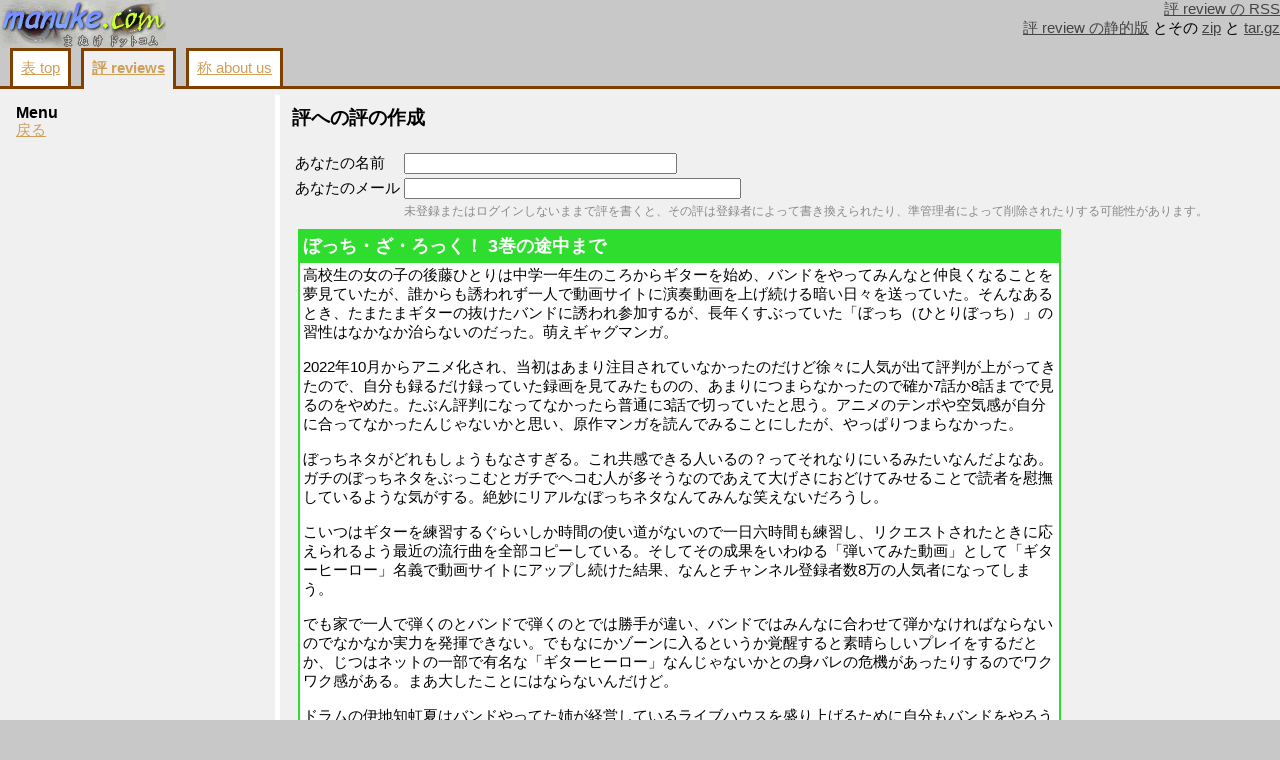

--- FILE ---
content_type: text/html; charset=UTF-8
request_url: https://manuke.com/review/edit.php?f_parent=9675&f_class=2
body_size: 4990
content:
<!DOCTYPE HTML PUBLIC "-//W3C//DTD HTML 4.0 Transitional//EN">
<HTML>
<HEAD prefix="og: http://ogp.me/ns# fb: http://ogp.me/ns/fb# article: http://ogp.me/ns/article#">
<!-- Global site tag (gtag.js) - Google Analytics -->
<script async src="https://www.googletagmanager.com/gtag/js?id=UA-59181940-1"></script>
<script>
  window.dataLayer = window.dataLayer || [];
  function gtag(){dataLayer.push(arguments);}
  gtag('js', new Date());

  gtag('config', 'UA-59181940-1');
</script>
<META http-equiv="Content-Type" content="text/html; charset=UTF-8">
<META name="viewport" content="width=device-width,initial-scale=1">
<!--[if lt IE 9]>
<script src="http://css3-mediaqueries-js.googlecode.com/svn/trunk/css3-mediaqueries.js"></script>
<![endif]-->
<TITLE>manuke.com [review edit]</TITLE>
<META name="Classification" content="レビュー">
<META name="Description" content="本、マンガ、コンピュータ、時事ニュース、ゲーム、店など、あらゆるものをレビューして紹介するサイト">
<META name="KeyWords" content="レビュー,本,マンガ,コンピュータ,時事,ニュース,ゲーム,店,ノンフィクション,ルポ">
<meta property="og:type" content="article" />
<meta property="og:image" content="https://manuke.com/image/pet_cat_oddeye.png" />
<meta property="og:site_name" content="manuke.com" />
<LINK rel="StyleSheet" href="/style.css" type="text/css" media="screen">
</HEAD>
<BODY bgcolor="#C8C8C8">
<TABLE border="0" valign="top" cellspacing="0" cellpadding="0" width="100%" height="100%">
 <TR>
  <TD class="title">
   <!-- nested table for title -->
   <TABLE border="0" cellspacing="0" cellpadding="0" width="100%" height="48">
   <TBODY>
    <TR>
     <TD width="168">
      <IMG src="/image/logo.gif" width="166" height="48" border="0">
     </TD>
     <TD align="right" valign="top" class="header"><A href="/review/rdf.php">評 review の RSS</A><BR><A href="/static/index.html">評 review の静的版</A> とその <A href="/~mysql/reviews.zip">zip</A> と <A href="/~mysql/reviews.tar.gz">tar.gz</A></TD>
    </TR>
   </TBODY>
   </TABLE>
   <!-- /nested table for title -->
  </TD>
 </TR>
 <TR>
  <TD class="tab">
   <!-- nested table for tab -->
   <TABLE border="0" cellspacing="0" cellpadding="0" height="40" width="100%">
   <TBODY>
    <TR width="100%"><TD valign="bottom"><TABLE border="0" cellspacing="0" cellpadding="0" width="10" height="3" bgcolor="#804000"><TR><TD></TD></TR></TABLE></TD>
<TD><TABLE border="0" width="100%" height="100%" cellspacing="3" cellpadding="0" bgcolor="#804000"><TBODY><TR><TD bgcolor="#FFFFFF" align="center" style="padding: 8px;" nowrap><FONT color="black"><A href="/">表 top</A></FONT></TD></TR></TBODY></TABLE></TD>
<TD valign="bottom"><TABLE border="0" cellspacing="0" cellpadding="0" width="10" height="3" bgcolor="#804000"><TR><TD></TD></TR></TABLE></TD>
<TD><TABLE border="0" cellspacing="0" cellpadding="0" width="3" height="100%" bgcolor="#804000"><TR><TD></TD></TR></TABLE></TD>
<TD valign="top"><TABLE border="0" cellspacing="0" cellpadding="0" height="100%" bgcolor="#804000"><TR height="3"><TD></TD></TR><TR height="100%"><TD bgcolor="#F0F0F0" align="center" style="padding: 8px;" nowrap><FONT color="black"><A href="/review/list.php"><B>評 reviews</B></A></FONT></TD></TR><TR height="3" bgcolor="#F0F0F0"><TD></TD></TR></TABLE></TD>
<TD><TABLE border="0" cellspacing="0" cellpadding="0" width="3" height="100%" bgcolor="#804000"><TR><TD></TD></TR></TABLE></TD>
<TD valign="bottom"><TABLE border="0" cellspacing="0" cellpadding="0" width="10" height="3" bgcolor="#804000"><TR><TD></TD></TR></TABLE></TD>
<TD><TABLE border="0" width="100%" height="100%" cellspacing="3" cellpadding="0" bgcolor="#804000"><TBODY><TR><TD bgcolor="#FFFFFF" align="center" style="padding: 8px;" nowrap><FONT color="black"><A href="/about.php">称 about us</A></FONT></TD></TR></TBODY></TABLE></TD>
<TD valign="bottom" width="100%"><TABLE border="0" cellspacing="0" cellpadding="0" width="100%" height="3" bgcolor="#804000"><TR><TD></TD></TR></TABLE></TD>
    </TR>
   </TBODY>
   </TABLE>
   <!-- /nested table for title -->
  </TD>
 </TR>
 <TR valign="top">
  <TD width="100%" height="100%" class="stuff">
   <!-- content -->
<TABLE border="0" width="100%"><TBODY><TR valign="top">
<TD class="leftsidebar" width="120">
<H4>Menu</H4>
<A href="view.php?f_revid=9675">戻る</A>
</TD>
<TD width="1" height="100%" bgcolor="#FFFFFF"></TD>
<TD class="content" width="80%">
<H3>評への評の作成</H3>
<FORM action="edit.php" method="POST" enctype="multipart/form-data">
<TABLE border="0"><TBODY>
<TR><TD nowrap>あなたの名前</TD><TD><INPUT size="32" type="text" name="f_author" maxlength="64" value=""></TD><TD>&nbsp;</TD></TR>
<TR><TD nowrap>あなたのメール</TD><TD><INPUT size="40" type="text" name="f_email" maxlength="255" value=""></TD><TD>&nbsp;</TD></TR>
<TR><TD>&nbsp;</TD><TD><SPAN class="subdesc">未登録またはログインしないままで評を書くと、その評は登録者によって書き換えられたり、準管理者によって削除されたりする可能性があります。</SPAN></TD><TD>&nbsp;</TD></TR>
</TBODY></TABLE>
<TABLE border="0"><TBODY>
<TR><TD colspan="2">
  <TABLE width="100%"><TBODY><TR><TD>
   <TABLE width="80%" bgcolor="#2fdd2f" cellpadding="3"><TBODY>
    <TR cellpadding="0"><TD><FONT color="#ffffff" size="+1"><B>ぼっち・ざ・ろっく！ 3巻の途中まで</B></FONT></TD></TR>
    <TR bgcolor="#ffffff"><TD>高校生の女の子の後藤ひとりは中学一年生のころからギターを始め、バンドをやってみんなと仲良くなることを夢見ていたが、誰からも誘われず一人で動画サイトに演奏動画を上げ続ける暗い日々を送っていた。そんなあるとき、たまたまギターの抜けたバンドに誘われ参加するが、長年くすぶっていた「ぼっち（ひとりぼっち）」の習性はなかなか治らないのだった。萌えギャグマンガ。<br />
<br />
2022年10月からアニメ化され、当初はあまり注目されていなかったのだけど徐々に人気が出て評判が上がってきたので、自分も録るだけ録っていた録画を見てみたものの、あまりにつまらなかったので確か7話か8話までで見るのをやめた。たぶん評判になってなかったら普通に3話で切っていたと思う。アニメのテンポや空気感が自分に合ってなかったんじゃないかと思い、原作マンガを読んでみることにしたが、やっぱりつまらなかった。<br />
<br />
ぼっちネタがどれもしょうもなさすぎる。これ共感できる人いるの？ってそれなりにいるみたいなんだよなあ。ガチのぼっちネタをぶっこむとガチでヘコむ人が多そうなのであえて大げさにおどけてみせることで読者を慰撫しているような気がする。絶妙にリアルなぼっちネタなんてみんな笑えないだろうし。<br />
<br />
こいつはギターを練習するぐらいしか時間の使い道がないので一日六時間も練習し、リクエストされたときに応えられるよう最近の流行曲を全部コピーしている。そしてその成果をいわゆる「弾いてみた動画」として「ギターヒーロー」名義で動画サイトにアップし続けた結果、なんとチャンネル登録者数8万の人気者になってしまう。<br />
<br />
でも家で一人で弾くのとバンドで弾くのとでは勝手が違い、バンドではみんなに合わせて弾かなければならないのでなかなか実力を発揮できない。でもなにかゾーンに入るというか覚醒すると素晴らしいプレイをするだとか、じつはネットの一部で有名な「ギターヒーロー」なんじゃないかとの身バレの危機があったりするのでワクワク感がある。まあ大したことにはならないんだけど。<br />
<br />
ドラムの伊地知虹夏はバンドやってた姉が経営しているライブハウスを盛り上げるために自分もバンドをやろうとしている妹キャラ。ベースの山田リョウは家が金持ちだけどヘンな金の使い方をする寡黙な変わり者。ボーカル＆ギターの喜多郁代は明るい人気者だけどギターが弾けるとウソをついてバンドに入り気まずくなって一度逃げ出している。<br />
<br />
そこそこ有名な実力派バンドをやっている先輩が破天荒な性格をしていて突拍子もないエピソードにあふれているだとか、格上のライバルバンドのメンバーが主人公たちのバンドをやたら警戒していたりひねくれた愛情を持っていたりと、芳文社キララ系のぬるいキャラ設定にうんざりする。キャラクターがみんな弱すぎるかステレオタイプすぎて全然好きになれなかった。変人キャラがうざい上に雑すぎる。<br />
<br />
絵もキララ系のハンコ絵だった。主人公のぼっちちゃんがテンパりすぎて顔がバグることがあるのだけど、なんか雑な絵にしか見えなくて愛着が持てなかった。<br />
<br />
なんかコンテストみたいなものに出る流れになるのだけど、それって本当にバンドのみんなの願いなのかなと疑問に思った。というかそもそも各登場人物がそれぞれなにをしたいのかあまり実感できなかった。こいつらみんなフワフワバンドしてるだけにしか見えない。<br />
<br />
文化祭で一弦が切れて二弦のチューニングが狂うシーンがあるんだけど、それで急にワンカップの瓶でボトルネック奏法なんてできるもんなんだろうか。あんな太い瓶をがっちり手で持って弾けるか？自分も以前弟のを借りて弾いてみたことがあるけど、瓶の口に指を一本入れて親指はネックを支持しないと弾けないと思う。というかぼっちのレパートリーにそんなのあるはずがない。それだったら三弦以下で適当なフレーズを弾く方がまだ現実味があると思う。っていうかあれ見て弦楽器のしくみとかボトルネック奏法による解決とかパッと理解できた人はどのくらいいたんだろうか。その前にギターろくに弾けなかったやつがアドリブでつなぐシーンとかあるし。なにからなにまでうそくさい。<br />
<br />
というわけでこの作品はとにかく萌え四コママンガを消費したい人しか読まない方がいいと思う。<br />
</TD></TR>
   </TBODY></TABLE>
  </TD></TR></TBODY></TABLE>
</TR></TD><INPUT type="hidden" name="f_parent" value="9675">
<TR><TD nowrap>題名</TD><TD><INPUT size="48" type="text" name="f_title" maxlength="255" value=""></TD><TD>*</TD></TR>
<TR><TD>&nbsp;</TD><TD><SPAN class="subdesc">コメントを一言で要約して題をつけて入力してください。</SPAN></TD><TD>&nbsp;</TD></TR>
    <TR><TD nowrap>中身</TD><TD><TEXTAREA rows="10" cols="48" name="f_msg"></TEXTAREA></TD><TD>*</TD></TR>
<TR><TD>&nbsp;</TD><TD><SPAN class="subdescerr">必ず日本語を入れてください（SPAM対策）。</SPAN></TD><TD>&nbsp;</TD></TR>
<TR><TD>&nbsp;</TD><TD><SPAN class="subdesc">コメントを書いてください。</SPAN></TD><TD>&nbsp;</TD></TR>
<TR><TD nowrap>評価</TD><TD>
<SELECT name="f_score">
<OPTION value="9999">- 評価 - </OPTION>
<OPTION value="50">最高</OPTION>
<OPTION value="30">傑作</OPTION>
<OPTION value="10">まあまあ</OPTION>
<OPTION value="-10">いまいち</OPTION>
<OPTION value="-30">駄作</OPTION>
<OPTION value="-50">最低</OPTION>
</SELECT>
</TD><TD>*</TD></TR>
<TR><TD>&nbsp;</TD><TD><SPAN class="subdesc">この事物に明確な評価を与えてください。現在のところ 最高(+50) 傑作(+30) まあまあ(+10) いまいち(-10) 駄作(-30) 最低(-50) の六段階評価となっています。0 つまり平凡だという評価を下すことはできませんが、省略することもできます。</SPAN></TD><TD>&nbsp;</TD></TR>
<INPUT type="hidden" name="f_axslvl" value="0">
<INPUT type="hidden" name="f_caxslvl" value="0">
</TBODY></TABLE>
<INPUT type="hidden" name="f_class" value="2">
<P><INPUT type="submit" name="f_preview" value="書き込む"><BR>確認画面(プレビュー)があります</P>
</FORM>
</TD>
</TR></TBODY></TABLE>
   <!-- /content --> 
  </TD>
 </TR>
 <TR width="100%" height="3">
  <TD bgcolor="#804000" width="100%"></TD>
 </TR>
 <TR>
  <TD align="right">Copyright &copy; manuke.com 2002-2024 All rights reserved.</TD>
 </TR>
</TABLE>
</BODY>
</HTML>


--- FILE ---
content_type: text/css
request_url: https://manuke.com/style.css
body_size: 841
content:
.main {
  width: 100%;
}
.stuff {
  color: black;
  background: #F0F0F0;
  padding-left: 4px;
  padding-top: 4px;
}
.content {
  color: black;
  background: #F0F0F0;
  padding-left: 10px;
  padding-right: 10px;
  padding-top: 10px;
  padding-bottom: 10px;
  width: 500px;
  display: table-cell;
}
.leftsidebar {
  color: black;
  padding-left: 10px;
  padding-right: 10px;
  padding-top: 10px;
  padding-bottom: 10px;
  width: 120px;
  display: table-cell;
}
.rightsidebar {
  color: black;
  padding-left: 10px;
  padding-top: 10px;
  padding-bottom: 10px;
  width: 240px;
  display: table-cell;
}
@media screen and ( max-width: 799px ) {
  .content {
    display: inline;
    padding: 0;
  }
  .leftsidebar {
    display: inline;
    padding: 0;
  }
  .rightsidebar {
    display: inline;
    padding: 0;
  }
  .loginform {
    display: table-cell;
    padding: 10px;
  }
  .logindesc {
    display: table-cell;
    padding: 10px;
  }
}
BODY {
  font-size: 11pt;
  margin-top: 0px;
  margin-right: 0px;
  margin-left: 0px;
  margin-bottom: 0px;
  line-height: 120%;
}
P, UL {
  line-height: 120%;
}
H1 {
font-size: 20pt;
}
H2 {
font-size: 16pt;
}
H3 {
font-size: 14pt;
}
H4 {
font-size: 12pt;
margin-top: 0px;
margin-right: 0px;
margin-left: 0px;
margin-bottom: 0px;
padding-top: 0px;
padding-right: 0px;
padding-left: 0px;
padding-bottom: 0px;
border-width: 0px 0px 0px 0px;
line-height: 100%;
}
A {
  font: normal bold;
}
A:link { color:#D0A058; }
A:hover {
  color: #BF8C3B;
  background: pink;
}
A:visited { color:#BF8C3B; }
TD.sidebar A:link { color:#7C2C30; }
TD.sidebar A:visited { color:#182C6E; }
TD.sidebar A:hover { color:#BF8C3B; }
TD {
  font-family: Verdana, Arial, Helvetica, sans-serif;
  font-size: 11pt;
}
BLOCKQUOTE {
  font-family: Verdana, Arial, Helvetica, sans-serif;
  font-size: 12pt;
}
.ticker {
  font: 12px Verdana;
  text-align: center;
  text-decoration: none;
  color:white;
}
.ticker img {
  vertical-align: middle;
}
.date {
  font-family: Tahoma, Verdana, Arial, Helvetica, sans-serif;
  font-weight: bold;
  font-size: 11pt;
  color: #663366;
  border-right: thin ridge #888888;
  border-bottom: thin ridge #888888;
  line-height: 200%;
}
.desc {
  font-family: Tahoma, Verdana, Arial, Helvetica, sans-serif;
  font-weight: normal;
  font-size: 10pt;
}
.subdesc {
  font-family: Tahoma, Verdana, Arial, Helvetica, sans-serif;
  font-weight: normal;
  font-size: 9pt;
  color: #888888;
}
.subdescerr {
  font-family: Tahoma, Verdana, Arial, Helvetica, sans-serif;
  font-weight: normal;
  font-size: 9pt;
  color: #FF8888;
}
.title {
  font-family: Verdana, Arial, Helvetica, sans-serif;
  color: #444444;
  font-size: 14pt;
}
.creator {
  font-family: Verdana, Arial, Helvetica, sans-serif;
  color: #7777BB;
  font-weight: bold;
  font-size: 12pt;
}
.author {
  font-family: Verdana, Arial, Helvetica, sans-serif;
  color: #77BB77;
  font-weight: bold;
  font-size: 10pt;
}
.title A:link { color: #444444; }
.title A:hover {
  color: #888888;
  background: yellow;
}
.title A:visited { color: #222222; }
.creator A:link { color: #7777BB; }
.creator A:hover {
  color: gray;
  background: yellow;
}
.creator A:visited { color: #7777BB; }
.author A:link { color: #77BB77; }
.author A:hover {
  color: gray;
  background: yellow;
}
.author A:visited { color: #77BB77; }
.msg {
  font-weight: normal;
  font-size: 12pt;
}
